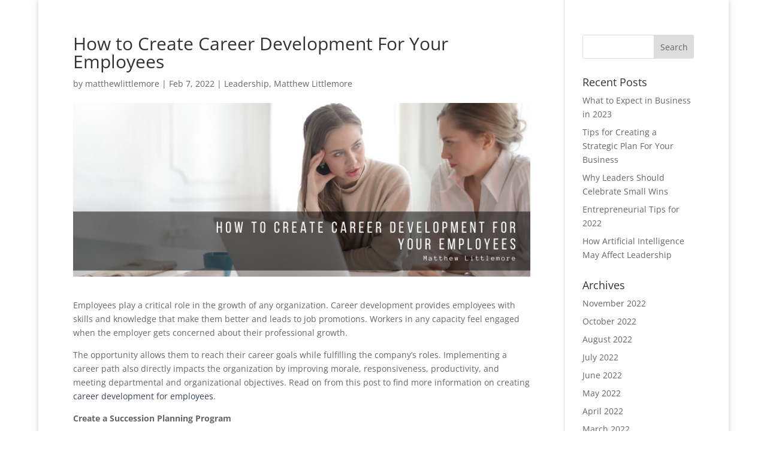

--- FILE ---
content_type: application/javascript
request_url: https://matthewlittlemore.com/wp-content/uploads/matthewlittlemore-com/sites/1710/wtfdivi/wp_footer.js?ver=1527185690
body_size: -195
content:
$('#footer-info').html("<div class=\"creds\">Copyright &copy;  <a href=\"http:\/\/matthewlittlemore.com\" title=\"Matthew Littlemore\">Matthew Littlemore<\/a> &middot; 2018<\/div>\r\n");jQuery(function($){});

--- FILE ---
content_type: application/javascript; charset=UTF-8
request_url: https://matthewlittlemore.com/cdn-cgi/challenge-platform/h/b/scripts/jsd/13c98df4ef2d/main.js?
body_size: 4479
content:
window._cf_chl_opt={VnHPF6:'b'};~function(M1,P,A,i,n,l,z,O){M1=G,function(o,x,Mu,M0,a,D){for(Mu={o:382,x:418,a:438,D:360,R:453,h:386,E:393,T:362,F:344,Y:413},M0=G,a=o();!![];)try{if(D=-parseInt(M0(Mu.o))/1+parseInt(M0(Mu.x))/2*(-parseInt(M0(Mu.a))/3)+parseInt(M0(Mu.D))/4*(parseInt(M0(Mu.R))/5)+parseInt(M0(Mu.h))/6+parseInt(M0(Mu.E))/7+parseInt(M0(Mu.T))/8+-parseInt(M0(Mu.F))/9*(parseInt(M0(Mu.Y))/10),x===D)break;else a.push(a.shift())}catch(R){a.push(a.shift())}}(M,189615),P=this||self,A=P[M1(430)],i=function(Mr,MF,MT,Mh,M9,x,a,D){return Mr={o:443,x:378},MF={o:445,x:445,a:445,D:366,R:445,h:445,E:412,T:445,F:450,Y:366},MT={o:425},Mh={o:425,x:450,a:414,D:440,R:404,h:414,E:404,T:447,F:366,Y:366,C:445,m:445,f:404,U:447,g:366,X:412},M9=M1,x=String[M9(Mr.o)],a={'h':function(R,MD){return MD={o:419,x:450},R==null?'':a.g(R,6,function(h,MM){return MM=G,MM(MD.o)[MM(MD.x)](h)})},'g':function(R,E,T,MG,F,Y,C,U,X,j,S,y,K,N,V,W,H,Z){if(MG=M9,R==null)return'';for(Y={},C={},U='',X=2,j=3,S=2,y=[],K=0,N=0,V=0;V<R[MG(Mh.o)];V+=1)if(W=R[MG(Mh.x)](V),Object[MG(Mh.a)][MG(Mh.D)][MG(Mh.R)](Y,W)||(Y[W]=j++,C[W]=!0),H=U+W,Object[MG(Mh.a)][MG(Mh.D)][MG(Mh.R)](Y,H))U=H;else{if(Object[MG(Mh.h)][MG(Mh.D)][MG(Mh.E)](C,U)){if(256>U[MG(Mh.T)](0)){for(F=0;F<S;K<<=1,E-1==N?(N=0,y[MG(Mh.F)](T(K)),K=0):N++,F++);for(Z=U[MG(Mh.T)](0),F=0;8>F;K=K<<1|1&Z,N==E-1?(N=0,y[MG(Mh.F)](T(K)),K=0):N++,Z>>=1,F++);}else{for(Z=1,F=0;F<S;K=K<<1|Z,E-1==N?(N=0,y[MG(Mh.Y)](T(K)),K=0):N++,Z=0,F++);for(Z=U[MG(Mh.T)](0),F=0;16>F;K=1.68&Z|K<<1,E-1==N?(N=0,y[MG(Mh.Y)](T(K)),K=0):N++,Z>>=1,F++);}X--,X==0&&(X=Math[MG(Mh.C)](2,S),S++),delete C[U]}else for(Z=Y[U],F=0;F<S;K=1&Z|K<<1.52,N==E-1?(N=0,y[MG(Mh.Y)](T(K)),K=0):N++,Z>>=1,F++);U=(X--,X==0&&(X=Math[MG(Mh.m)](2,S),S++),Y[H]=j++,String(W))}if(''!==U){if(Object[MG(Mh.h)][MG(Mh.D)][MG(Mh.f)](C,U)){if(256>U[MG(Mh.U)](0)){for(F=0;F<S;K<<=1,E-1==N?(N=0,y[MG(Mh.g)](T(K)),K=0):N++,F++);for(Z=U[MG(Mh.U)](0),F=0;8>F;K=1.86&Z|K<<1,E-1==N?(N=0,y[MG(Mh.Y)](T(K)),K=0):N++,Z>>=1,F++);}else{for(Z=1,F=0;F<S;K=K<<1|Z,N==E-1?(N=0,y[MG(Mh.g)](T(K)),K=0):N++,Z=0,F++);for(Z=U[MG(Mh.U)](0),F=0;16>F;K=1&Z|K<<1,E-1==N?(N=0,y[MG(Mh.F)](T(K)),K=0):N++,Z>>=1,F++);}X--,X==0&&(X=Math[MG(Mh.m)](2,S),S++),delete C[U]}else for(Z=Y[U],F=0;F<S;K=K<<1.45|Z&1.9,N==E-1?(N=0,y[MG(Mh.F)](T(K)),K=0):N++,Z>>=1,F++);X--,X==0&&S++}for(Z=2,F=0;F<S;K=Z&1.26|K<<1,E-1==N?(N=0,y[MG(Mh.Y)](T(K)),K=0):N++,Z>>=1,F++);for(;;)if(K<<=1,E-1==N){y[MG(Mh.g)](T(K));break}else N++;return y[MG(Mh.X)]('')},'j':function(R,ME,Mo){return ME={o:447},Mo=M9,R==null?'':''==R?null:a.i(R[Mo(MT.o)],32768,function(h,Mx){return Mx=Mo,R[Mx(ME.o)](h)})},'i':function(R,E,T,Ma,F,Y,C,U,X,j,S,y,K,N,V,W,Z,H){for(Ma=M9,F=[],Y=4,C=4,U=3,X=[],y=T(0),K=E,N=1,j=0;3>j;F[j]=j,j+=1);for(V=0,W=Math[Ma(MF.o)](2,2),S=1;S!=W;H=y&K,K>>=1,0==K&&(K=E,y=T(N++)),V|=(0<H?1:0)*S,S<<=1);switch(V){case 0:for(V=0,W=Math[Ma(MF.x)](2,8),S=1;S!=W;H=K&y,K>>=1,K==0&&(K=E,y=T(N++)),V|=(0<H?1:0)*S,S<<=1);Z=x(V);break;case 1:for(V=0,W=Math[Ma(MF.a)](2,16),S=1;W!=S;H=K&y,K>>=1,0==K&&(K=E,y=T(N++)),V|=(0<H?1:0)*S,S<<=1);Z=x(V);break;case 2:return''}for(j=F[3]=Z,X[Ma(MF.D)](Z);;){if(N>R)return'';for(V=0,W=Math[Ma(MF.R)](2,U),S=1;W!=S;H=y&K,K>>=1,0==K&&(K=E,y=T(N++)),V|=(0<H?1:0)*S,S<<=1);switch(Z=V){case 0:for(V=0,W=Math[Ma(MF.x)](2,8),S=1;W!=S;H=K&y,K>>=1,K==0&&(K=E,y=T(N++)),V|=(0<H?1:0)*S,S<<=1);F[C++]=x(V),Z=C-1,Y--;break;case 1:for(V=0,W=Math[Ma(MF.h)](2,16),S=1;S!=W;H=y&K,K>>=1,K==0&&(K=E,y=T(N++)),V|=S*(0<H?1:0),S<<=1);F[C++]=x(V),Z=C-1,Y--;break;case 2:return X[Ma(MF.E)]('')}if(Y==0&&(Y=Math[Ma(MF.T)](2,U),U++),F[Z])Z=F[Z];else if(Z===C)Z=j+j[Ma(MF.F)](0);else return null;X[Ma(MF.Y)](Z),F[C++]=j+Z[Ma(MF.F)](0),Y--,j=Z,0==Y&&(Y=Math[Ma(MF.a)](2,U),U++)}}},D={},D[M9(Mr.x)]=a.h,D}(),n={},n[M1(399)]='o',n[M1(451)]='s',n[M1(352)]='u',n[M1(355)]='z',n[M1(343)]='n',n[M1(372)]='I',n[M1(361)]='b',l=n,P[M1(359)]=function(o,x,D,R,Mg,MU,Mf,Mk,E,T,F,Y,C,U){if(Mg={o:405,x:434,a:408,D:402,R:389,h:394,E:402,T:389,F:341,Y:444,C:425,m:431,f:375},MU={o:409,x:425,a:388},Mf={o:414,x:440,a:404,D:366},Mk=M1,null===x||void 0===x)return R;for(E=L(x),o[Mk(Mg.o)][Mk(Mg.x)]&&(E=E[Mk(Mg.a)](o[Mk(Mg.o)][Mk(Mg.x)](x))),E=o[Mk(Mg.D)][Mk(Mg.R)]&&o[Mk(Mg.h)]?o[Mk(Mg.E)][Mk(Mg.T)](new o[(Mk(Mg.h))](E)):function(X,MJ,j){for(MJ=Mk,X[MJ(MU.o)](),j=0;j<X[MJ(MU.x)];X[j+1]===X[j]?X[MJ(MU.a)](j+1,1):j+=1);return X}(E),T='nAsAaAb'.split('A'),T=T[Mk(Mg.F)][Mk(Mg.Y)](T),F=0;F<E[Mk(Mg.C)];Y=E[F],C=B(o,x,Y),T(C)?(U=C==='s'&&!o[Mk(Mg.m)](x[Y]),Mk(Mg.f)===D+Y?h(D+Y,C):U||h(D+Y,x[Y])):h(D+Y,C),F++);return R;function h(X,j,MA){MA=G,Object[MA(Mf.o)][MA(Mf.x)][MA(Mf.a)](R,j)||(R[j]=[]),R[j][MA(Mf.D)](X)}},z=M1(455)[M1(395)](';'),O=z[M1(341)][M1(444)](z),P[M1(427)]=function(o,x,Mj,Me,D,R,h,E){for(Mj={o:433,x:425,a:376,D:366,R:383},Me=M1,D=Object[Me(Mj.o)](x),R=0;R<D[Me(Mj.x)];R++)if(h=D[R],'f'===h&&(h='N'),o[h]){for(E=0;E<x[D[R]][Me(Mj.x)];-1===o[h][Me(Mj.a)](x[D[R]][E])&&(O(x[D[R]][E])||o[h][Me(Mj.D)]('o.'+x[D[R]][E])),E++);}else o[h]=x[D[R]][Me(Mj.R)](function(T){return'o.'+T})},s();function d(D,R,Mb,M8,h,E,T,F,Y,C,m,f){if(Mb={o:437,x:424,a:436,D:435,R:365,h:348,E:387,T:401,F:374,Y:368,C:364,m:411,f:345,U:432,g:426,X:456,j:429,S:442,y:390,K:354,N:397,V:420,W:421,H:358,c:448,Z:377,MD:378},M8=M1,!k(.01))return![];E=(h={},h[M8(Mb.o)]=D,h[M8(Mb.x)]=R,h);try{T=P[M8(Mb.a)],F=M8(Mb.D)+P[M8(Mb.R)][M8(Mb.h)]+M8(Mb.E)+T.r+M8(Mb.T),Y=new P[(M8(Mb.F))](),Y[M8(Mb.Y)](M8(Mb.C),F),Y[M8(Mb.m)]=2500,Y[M8(Mb.f)]=function(){},C={},C[M8(Mb.U)]=P[M8(Mb.R)][M8(Mb.g)],C[M8(Mb.X)]=P[M8(Mb.R)][M8(Mb.j)],C[M8(Mb.S)]=P[M8(Mb.R)][M8(Mb.y)],C[M8(Mb.K)]=P[M8(Mb.R)][M8(Mb.N)],m=C,f={},f[M8(Mb.V)]=E,f[M8(Mb.W)]=m,f[M8(Mb.H)]=M8(Mb.c),Y[M8(Mb.Z)](i[M8(Mb.MD)](f))}catch(U){}}function v(o,x,MY,Mp){return MY={o:449,x:414,a:340,D:404,R:376,h:441},Mp=M1,x instanceof o[Mp(MY.o)]&&0<o[Mp(MY.o)][Mp(MY.x)][Mp(MY.a)][Mp(MY.D)](x)[Mp(MY.R)](Mp(MY.h))}function M(Mc){return Mc='catch,64030npMbwN,map,navigator,http-code:,1997040rHUpOF,/b/ov1/0.15240475441240506:1764018824:kJtvTLeAH33PvsN-37quLTL_yiyP1194L0p1NktSsKo/,splice,from,BHcSU3,onerror,tabIndex,1738709QMAndv,Set,split,detail,mAxV0,xhr-error,object,addEventListener,/invisible/jsd,Array,parent,call,Object,onload,floor,concat,sort,event,timeout,join,10jEQBtu,prototype,getPrototypeOf,isArray,status,122392PQELib,na7YUVKOrDJI465mkwHG9dbo$uxLfBj3Rg-Xz0vsSNPiCWcp8MFE2Tq1tlAQZeh+y,errorInfoObject,chctx,contentWindow,clientInformation,error,length,wfJU3,Jxahl3,body,NUDr6,document,isNaN,chlApiSitekey,keys,getOwnPropertyNames,/cdn-cgi/challenge-platform/h/,__CF$cv$params,msg,3LqGfvN,DOMContentLoaded,hasOwnProperty,[native code],chlApiRumWidgetAgeMs,fromCharCode,bind,pow,stringify,charCodeAt,jsd,Function,charAt,string,contentDocument,635YOXYUK,removeChild,_cf_chl_opt;WVJdi2;tGfE6;eHFr4;rZpcH7;DMab5;uBWD2;TZOO6;NFIEc5;SBead5;rNss8;ssnu4;WlNXb1;QNPd6;BAnB4;Jxahl3;fLDZ5;fAvt5,chlApiUrl,function,toString,includes,sid,number,6572637ePLclj,ontimeout,postMessage,appendChild,VnHPF6,onreadystatechange,iframe,random,undefined,/jsd/oneshot/13c98df4ef2d/0.15240475441240506:1764018824:kJtvTLeAH33PvsN-37quLTL_yiyP1194L0p1NktSsKo/,chlApiClientVersion,symbol,success,error on cf_chl_props,source,BAnB4,4220TPOhcS,boolean,2639376pENAYe,createElement,POST,_cf_chl_opt,push,cloudflare-invisible,open,display: none,style,readyState,bigint,api,XMLHttpRequest,d.cookie,indexOf,send,BWUOvrlfGiP,now,loading'.split(','),M=function(){return Mc},M()}function I(MS,Md,a,D,R,h,E){Md=(MS={o:363,x:350,a:370,D:369,R:392,h:428,E:347,T:422,F:423,Y:384,C:452,m:428,f:454},M1);try{return a=A[Md(MS.o)](Md(MS.x)),a[Md(MS.a)]=Md(MS.D),a[Md(MS.R)]='-1',A[Md(MS.h)][Md(MS.E)](a),D=a[Md(MS.T)],R={},R=BAnB4(D,D,'',R),R=BAnB4(D,D[Md(MS.F)]||D[Md(MS.Y)],'n.',R),R=BAnB4(D,a[Md(MS.C)],'d.',R),A[Md(MS.m)][Md(MS.f)](a),h={},h.r=R,h.e=null,h}catch(T){return E={},E.r={},E.e=T,E}}function J(ML,M3,o,x,a,D){return ML={o:436,x:407,a:407,D:379},M3=M1,o=P[M3(ML.o)],x=3600,a=Math[M3(ML.x)](+atob(o.t)),D=Math[M3(ML.a)](Date[M3(ML.D)]()/1e3),D-a>x?![]:!![]}function L(o,Mt,MP,x){for(Mt={o:408,x:433,a:415},MP=M1,x=[];null!==o;x=x[MP(Mt.o)](Object[MP(Mt.x)](o)),o=Object[MP(Mt.a)](o));return x}function e(o,x,MI,MO,Mw,Mz,M4,a,D){MI={o:436,x:374,a:368,D:364,R:435,h:365,E:348,T:353,F:373,Y:411,C:345,m:406,f:391,U:377,g:378,X:446},MO={o:398},Mw={o:417,x:417,a:356,D:385},Mz={o:411},M4=M1,a=P[M4(MI.o)],D=new P[(M4(MI.x))](),D[M4(MI.a)](M4(MI.D),M4(MI.R)+P[M4(MI.h)][M4(MI.E)]+M4(MI.T)+a.r),a[M4(MI.F)]&&(D[M4(MI.Y)]=5e3,D[M4(MI.C)]=function(M5){M5=M4,x(M5(Mz.o))}),D[M4(MI.m)]=function(M6){M6=M4,D[M6(Mw.o)]>=200&&D[M6(Mw.x)]<300?x(M6(Mw.a)):x(M6(Mw.D)+D[M6(Mw.o)])},D[M4(MI.f)]=function(M7){M7=M4,x(M7(MO.o))},D[M4(MI.U)](i[M4(MI.g)](JSON[M4(MI.X)](o)))}function s(MW,MV,MK,Mi,o,x,a,D,R){if(MW={o:436,x:373,a:371,D:380,R:400,h:439,E:349},MV={o:371,x:380,a:349},MK={o:357},Mi=M1,o=P[Mi(MW.o)],!o)return;if(!J())return;(x=![],a=o[Mi(MW.x)]===!![],D=function(Mn,h){if(Mn=Mi,!x){if(x=!![],!J())return;h=I(),e(h.r,function(E){b(o,E)}),h.e&&d(Mn(MK.o),h.e)}},A[Mi(MW.a)]!==Mi(MW.D))?D():P[Mi(MW.R)]?A[Mi(MW.R)](Mi(MW.h),D):(R=A[Mi(MW.E)]||function(){},A[Mi(MW.E)]=function(Ml){Ml=Mi,R(),A[Ml(MV.o)]!==Ml(MV.x)&&(A[Ml(MV.a)]=R,D())})}function b(a,D,MH,Mv,R,h,E){if(MH={o:367,x:373,a:356,D:358,R:342,h:410,E:356,T:403,F:346,Y:358,C:342,m:410,f:424,U:396,g:403,X:346},Mv=M1,R=Mv(MH.o),!a[Mv(MH.x)])return;D===Mv(MH.a)?(h={},h[Mv(MH.D)]=R,h[Mv(MH.R)]=a.r,h[Mv(MH.h)]=Mv(MH.E),P[Mv(MH.T)][Mv(MH.F)](h,'*')):(E={},E[Mv(MH.Y)]=R,E[Mv(MH.C)]=a.r,E[Mv(MH.m)]=Mv(MH.f),E[Mv(MH.U)]=D,P[Mv(MH.g)][Mv(MH.X)](E,'*'))}function B(o,x,D,Mm,MQ,R){MQ=(Mm={o:381,x:402,a:416,D:402,R:339},M1);try{return x[D][MQ(Mm.o)](function(){}),'p'}catch(h){}try{if(x[D]==null)return void 0===x[D]?'u':'x'}catch(E){return'i'}return o[MQ(Mm.x)][MQ(Mm.a)](x[D])?'a':x[D]===o[MQ(Mm.D)]?'p5':x[D]===!0?'T':x[D]===!1?'F':(R=typeof x[D],MQ(Mm.R)==R?v(o,x[D])?'N':'f':l[R]||'?')}function k(o,MB,M2){return MB={o:351},M2=M1,Math[M2(MB.o)]()<o}function G(o,x,a){return a=M(),G=function(p,Q,P){return p=p-339,P=a[p],P},G(o,x)}}()